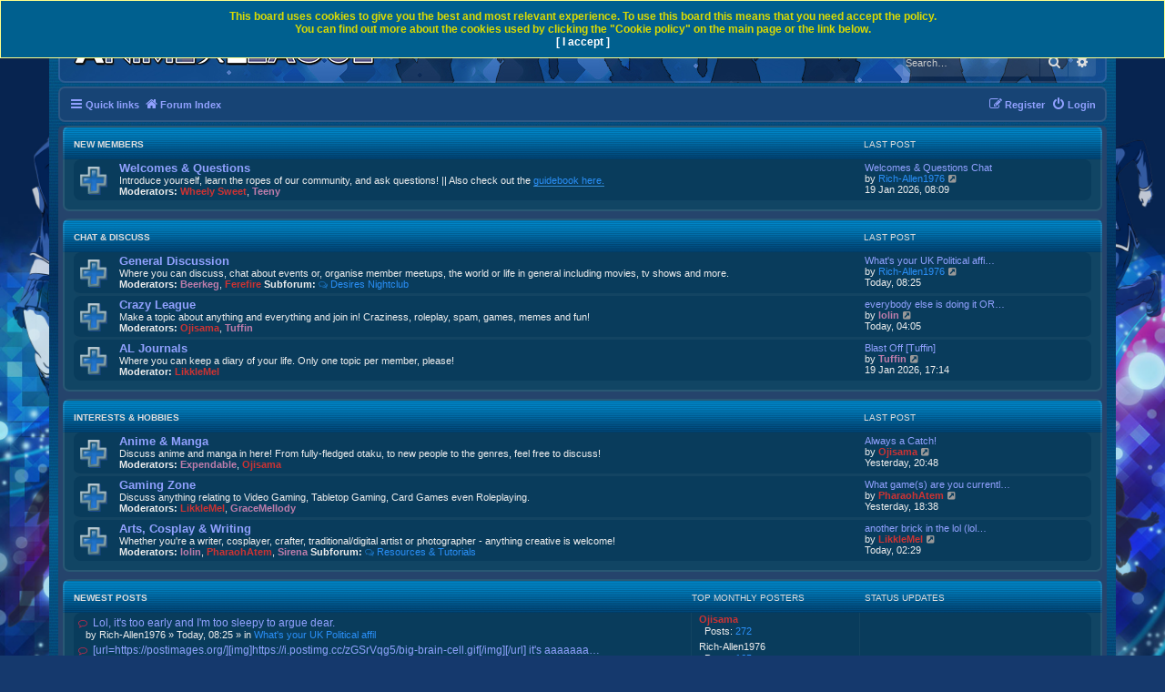

--- FILE ---
content_type: text/html; charset=UTF-8
request_url: https://www.animeleague.net/forum/index.php?sid=14e2e75899494259de9568148c764e78
body_size: 9506
content:
<!DOCTYPE html>
<html dir="ltr" lang="en-gb">
<head>
<meta charset="utf-8" />
<meta http-equiv="X-UA-Compatible" content="IE=edge">
<meta name="viewport" content="width=device-width, initial-scale=1" />
<link rel="canonical" href="https://www.animeleague.net/" />
<meta property="og:locale" content="en_GB" />
<meta property="og:type" content="website" />
<meta property="og:title" content="Animeleague Forums" />
<meta property="og:description" content="We're a friendly and slightly insane anime community that caters for anime, gaming, roleplaying, general off topicness/randomness, entertainment, conventions, cosplaying and meetups!" />
<meta property="og:url" content="https://www.animeleague.net/" />
<meta property="og:site_name" content="Animeleague Forums" />
<meta property="article:publisher" content="https://www.facebook.com/animeleague" />
<meta property="article:modified_time" content="2020-06-19T15:00:00+00:00" />
<meta property="og:image" content="https://www.animeleague.net/assets/ALFacebookBanner.jpg" />
<meta property="og:image:width" content="1200" />
<meta property="og:image:height" content="630" />
<meta name="twitter:card" content="summary_large_image" />
<meta name="twitter:creator" content="@Animeleague" />
<meta name="twitter:site" content="@Animeleague" />

<title>Animeleague - Forum Index</title>

	<link rel="alternate" type="application/atom+xml" title="Feed - Animeleague" href="/forum/app.php/feed?sid=21aec2e84676d0abac9eeb09fc55d2d3">			<link rel="alternate" type="application/atom+xml" title="Feed - New Topics" href="/forum/app.php/feed/topics?sid=21aec2e84676d0abac9eeb09fc55d2d3">				

<!--
	phpBB style name: Prosilver (Dark Edition)
	Based on style:   prosilver (this is the default phpBB3 style)
	Original author:  Tom Beddard ( http://www.subBlue.com/ )
	Modified by: PlanetStyles.net ( http://www.planetstyles.net)
-->

<link href="./assets/css/font-awesome.min.css?assets_version=349" rel="stylesheet">
<link href="./styles/blue_al/theme/stylesheet.css?assets_version=349" rel="stylesheet">
<link href="./styles/blue_al/theme/en/stylesheet.css?assets_version=349" rel="stylesheet">




<!--[if lte IE 9]>
	<link href="./styles/blue_al/theme/tweaks.css?assets_version=349" rel="stylesheet">
<![endif]-->

<script type="text/javascript">function ctSetCookie(c_name,value){document.cookie=c_name+"="+escape(value)+"; path=/";} setTimeout("ctSetCookie(\"ct_checkjs\", \"4870f7f49f178c981c9bd02876ffa301\");",1000);</script>
					<script type="text/javascript">
// <![CDATA[
	function switchProfiles() {
		var pss_cont = $('#page-body');
		var pss_btn = $('#profile-switcher');
		var pss_url = pss_btn.attr('href');
		var pss_left = pss_cont.hasClass('leftsided');

		phpbb.addAjaxCallback('pss', function(res) {
			if (res.success) {
				if(pss_left) {
					pss_cont.removeClass('leftsided');
					pss_btn.parent('li').attr('class', 'small-icon icon-pss-left');
					pss_btn.html('Postprofile on the left');
					pss_url = pss_url.substring(0, pss_url.length - 1) + '1';
				} else {
					pss_cont.addClass('leftsided');
					pss_btn.parent('li').attr('class', 'small-icon icon-pss-right');
					pss_btn.html('Postprofile on the right');
					pss_url = pss_url.substring(0, pss_url.length - 1) + '0';
				}
				pss_btn.attr('href', pss_url);
			}
		});
	}
// ]]>
</script>


<link href="./ext/alfredoramos/imgur/styles/all/theme/css/common.css?assets_version=348" rel="stylesheet" media="screen" />
<link href="./ext/alfredoramos/imgur/styles/prosilver/theme/css/imgur.css?assets_version=348" rel="stylesheet" media="screen" />
<link href="./ext/anavaro/postlove/styles/all/theme/default.css?assets_version=348" rel="stylesheet" media="screen" />
<link href="./ext/david63/privacypolicy/styles/all/theme/cookie.css?assets_version=348" rel="stylesheet" media="screen" />
<link href="./ext/davidiq/reimg/styles/all/theme/reimg.css?assets_version=348" rel="stylesheet" media="screen" />
<link href="./ext/davidiq/reimg/styles/all/theme/imglightbox.css?assets_version=348" rel="stylesheet" media="screen" />
<link href="./ext/dmzx/ultimatepoints/styles/all/theme/ultimatepoints.css?assets_version=348" rel="stylesheet" media="screen" />
<link href="./ext/kirk/show_lastpostlink_forumlist/styles/prosilver/theme/showlastpostlinkforumlist.css?assets_version=348" rel="stylesheet" media="screen" />
<link href="./ext/paul999/mention/styles/all/theme/mention.css?assets_version=348" rel="stylesheet" media="screen" />
<link href="./ext/paybas/quicklogin/styles/all/theme/quick_login.css?assets_version=348" rel="stylesheet" media="screen" />
<link href="./ext/rmcgirr83/topfive/styles/prosilver/theme/topfive.css?assets_version=348" rel="stylesheet" media="screen" />
<link href="./ext/senky/massnotification/styles/all/theme/massnotification.css?assets_version=348" rel="stylesheet" media="screen" />
<link href="./assets/css/font-awesome.min.css?assets_version=349" rel="stylesheet" media="screen" />
<link href="./ext/stevotvr/flair/styles/all/theme/flair.css?assets_version=348" rel="stylesheet" media="screen" />
<link href="./ext/tatiana5/profileSideSwitcher/styles/prosilver/theme/profile_side_switcher.css?assets_version=348" rel="stylesheet" media="screen" />
<link href="./ext/tatiana5/profileSideSwitcher/styles/prosilver/theme/en/profile_side_switcher.css?assets_version=348" rel="stylesheet" media="screen" />
<link href="./ext/vse/topicpreview/styles/all/theme/neon.css?assets_version=348" rel="stylesheet" media="screen" />
<link href="./ext/pgreca/pgsocial/styles/all/theme/pg_social.css?assets_version=348" rel="stylesheet" media="screen" />

<link href="./styles/blue_al/theme/colours/blue.css?assets_version=349" rel="stylesheet">



<link type="text/css" rel="stylesheet" id="arrowchat_css" media="all" href="/forum/arrowchat/external.php?type=css" charset="utf-8" />
<script type="text/javascript" src="/forum/arrowchat/includes/js/jquery.js"></script>
<script type="text/javascript" src="/forum/arrowchat/includes/js/jquery-ui.js"></script>

</head>
<body id="phpbb" class="nojs notouch section-index ltr ">


<div id="wrap" class="wrap">
	<a id="top" class="top-anchor" accesskey="t"></a>
	<div id="page-header">
		<div class="headerbar" role="banner">
					<div class="inner">

			<div id="site-description" class="site-description">
				<a id="logo" class="logo" href="./index.php?sid=21aec2e84676d0abac9eeb09fc55d2d3" title="Forum Index"><span class="site_logo"></span></a>
				<h1></h1>
				<p></p>
				<p class="skiplink"><a href="#start_here">Skip to content</a></p>
			</div>

									<div id="search-box" class="search-box search-header" role="search">
				<form action="./search.php?sid=21aec2e84676d0abac9eeb09fc55d2d3" method="get" id="search">
				<fieldset>
					<input name="keywords" id="keywords" type="search" maxlength="128" title="Search for keywords" class="inputbox search tiny" size="20" value="" placeholder="Search…" />
					<button class="button button-search" type="submit" title="Search">
						<i class="icon fa-search fa-fw" aria-hidden="true"></i><span class="sr-only">Search</span>
					</button>
					<a href="./search.php?sid=21aec2e84676d0abac9eeb09fc55d2d3" class="button button-search-end" title="Advanced search">
						<i class="icon fa-cog fa-fw" aria-hidden="true"></i><span class="sr-only">Advanced search</span>
					</a>
					<input type="hidden" name="sid" value="21aec2e84676d0abac9eeb09fc55d2d3" />

				</fieldset>
				</form>
			</div>
						
			</div>
					</div>
				<div class="navbar" role="navigation">
	<div class="inner">

	<ul id="nav-main" class="nav-main linklist" role="menubar">

		<li id="quick-links" class="quick-links dropdown-container responsive-menu" data-skip-responsive="true">
			<a href="#" class="dropdown-trigger">
				<i class="icon fa-bars fa-fw" aria-hidden="true"></i><span>Quick links</span>
			</a>
			<div class="dropdown">


                                <div class="pointer"><div class="pointer-inner"></div></div>
                                <ul class="dropdown-contents" role="menu">
                                        
					<li class="separator"></li> <li>&nbsp </li>
<li class="separator"></li> <li>&nbsp </li>

                                                                                        <li class="separator"></li>
                                                                                        
                                        										<li>
											<a href="/forum/forumstats.php" role="menuitem">
											<i class="icon fa-cogs fa-fw" aria-hidden="true"></i><span>Forum Stats</span>
										</a>
										</li>
											<li>
	                                                             <a href="/forum/stream.php" role="menuitem">
                                                                        <i class="icon fa-cogs fa-fw" aria-hidden="true"></i><span>AL Livestream</span>
                                                                </a>
                                                        </li>

                                                   <li>
                                                                <a href="/forum/arrowchat/public/popout/?cid=1&ah=1" role="menuitem">
                                                                        <i class="icon fa-group fa-fw" aria-hidden="true"></i><span>Chatroom</span>
                                                                </a>
                                                        </li>



                                        

                                </ul>
                        </div>


                                
                                                  <li class="breadcrumbs" itemscope itemtype="http://schema.org/BreadcrumbList">
                                                                                <span class="crumb"  itemtype="http://schema.org/ListItem" itemprop="itemListElement" itemscope><a href="./index.php?sid=21aec2e84676d0abac9eeb09fc55d2d3" itemtype="https://schema.org/Thing" itemscope itemprop="item" accesskey="h" data-navbar-reference="index"><i class="icon fa-home fa-fw"></i><span itemprop="name">Forum Index</span></a><meta itemprop="position" content="1" /></span>

                                                                </li>
                

                </li>



			<li class="rightside"  data-skip-responsive="true">
			<a href="./ucp.php?mode=login&amp;sid=21aec2e84676d0abac9eeb09fc55d2d3" title="Login" accesskey="x" role="menuitem">
				<i class="icon fa-power-off fa-fw" aria-hidden="true"></i><span>Login</span>
			</a>
		</li>
					<li class="rightside" data-skip-responsive="true">
				<a href="./ucp.php?mode=register&amp;sid=21aec2e84676d0abac9eeb09fc55d2d3" role="menuitem">
					<i class="icon fa-pencil-square-o  fa-fw" aria-hidden="true"></i><span>Register</span>
				</a>
			</li>
						</ul>









	</div>
</div>

	</div>

	
	<a id="start_here" class="anchor"></a>
	<div id="page-body" class="page-body" role="main">
		
		
				


	
				<div class="forabg">
			<div class="inner">
			<ul class="topiclist">
				<li class="header">
										<dl class="row-item">
						<dt><div class="list-inner"><a href="./viewforum.php?f=468&amp;sid=21aec2e84676d0abac9eeb09fc55d2d3">New Members</a></div></dt>
						<dd class="lastpost2"><span>Last post</span></dd>
					</dl>
									</li>
			</ul>
			<ul class="topiclist forums">
		
	
	
	
			
					<li class="row">
						<dl class="row-item forum_read">
				<dt title="No unread posts">
										<div class="list-inner2">
													<!--
								<a class="feed-icon-forum" title="Feed - Welcomes &amp; Questions" href="/forum/app.php/feed?sid=21aec2e84676d0abac9eeb09fc55d2d3?f=55">
									<i class="icon fa-rss-square fa-fw icon-orange" aria-hidden="true"></i><span class="sr-only">Feed - Welcomes &amp; Questions</span>
								</a>
							-->
																		<a href="./viewforum.php?f=55&amp;sid=21aec2e84676d0abac9eeb09fc55d2d3" class="forumtitle">Welcomes &amp; Questions</a>
						<br />Introduce yourself, learn the ropes of our community, and ask questions! || Also check out the <a href="faq.php" class="postlink">guidebook here.</a>												<span class="responsive-hide">	<br /><strong>Moderators:</strong> <a href="./memberlist.php?mode=viewprofile&amp;u=64538&amp;sid=21aec2e84676d0abac9eeb09fc55d2d3" style="color: #CC3333;" class="username-coloured">Wheely Sweet</a>, <a href="./memberlist.php?mode=viewprofile&amp;u=109177&amp;sid=21aec2e84676d0abac9eeb09fc55d2d3" style="color: #BE7DAB;" class="username-coloured">Teeny</a>
						</span>						
					</div>
				</dt>
									<dd class="lastpost2" style="border-color: rgba(255,255,255,0) !important;">
						<span>
																						<dfn>Last post</dfn>
																										<a href="./viewtopic.php?f=55&amp;p=5125509&amp;sid=21aec2e84676d0abac9eeb09fc55d2d3#p5125509" title="Welcomes &amp; Questions Chat" class="lastsubject">Welcomes &amp; Questions Chat</a> <br />
																	by <a href="./memberlist.php?mode=viewprofile&amp;u=131803&amp;sid=21aec2e84676d0abac9eeb09fc55d2d3" class="username">Rich-Allen1976</a>																	<a href="./viewtopic.php?f=55&amp;p=5125509&amp;sid=21aec2e84676d0abac9eeb09fc55d2d3#p5125509" title="View the latest post">
										<i class="icon fa-external-link-square fa-fw icon-lightgray icon-md" aria-hidden="true"></i><span class="sr-only">View the latest post</span>
									</a>
																<span class="responsive-hide"><br></span> 19 Jan 2026, 08:09
													</span>
					</dd>
							</dl>
					</li>
			
	
				</ul>

			</div>
		</div>
	
				<div class="forabg">
			<div class="inner">
			<ul class="topiclist">
				<li class="header">
										<dl class="row-item">
						<dt><div class="list-inner"><a href="./viewforum.php?f=50&amp;sid=21aec2e84676d0abac9eeb09fc55d2d3">Chat &amp; Discuss</a></div></dt>
						<dd class="lastpost2"><span>Last post</span></dd>
					</dl>
									</li>
			</ul>
			<ul class="topiclist forums">
		
	
	
	
			
					<li class="row">
						<dl class="row-item forum_read_subforum">
				<dt title="No unread posts">
										<div class="list-inner2">
													<!--
								<a class="feed-icon-forum" title="Feed - General Discussion" href="/forum/app.php/feed?sid=21aec2e84676d0abac9eeb09fc55d2d3?f=60">
									<i class="icon fa-rss-square fa-fw icon-orange" aria-hidden="true"></i><span class="sr-only">Feed - General Discussion</span>
								</a>
							-->
																		<a href="./viewforum.php?f=60&amp;sid=21aec2e84676d0abac9eeb09fc55d2d3" class="forumtitle">General Discussion</a>
						<br />Where you can discuss, chat about events or, organise member meetups, the world or life in general including movies, tv shows and more.												<span class="responsive-hide">	<br /><strong>Moderators:</strong> <a href="./memberlist.php?mode=viewprofile&amp;u=100737&amp;sid=21aec2e84676d0abac9eeb09fc55d2d3" style="color: #BE7DAB;" class="username-coloured">Beerkeg</a>, <a href="./memberlist.php?mode=viewprofile&amp;u=122355&amp;sid=21aec2e84676d0abac9eeb09fc55d2d3" style="color: #CC3333;" class="username-coloured">Ferefire</a>
						</span>																				 <strong>Subforum:</strong>
															<a href="./viewforum.php?f=258&amp;sid=21aec2e84676d0abac9eeb09fc55d2d3" class="subforum read" title="No unread posts">
									<i class="icon fa-comments-o fa-fw  icon-blue icon-md" aria-hidden="true"></i>Desires Nightclub</a>																				
					</div>
				</dt>
									<dd class="lastpost2" style="border-color: rgba(255,255,255,0) !important;">
						<span>
																						<dfn>Last post</dfn>
																										<a href="./viewtopic.php?f=60&amp;p=5125599&amp;sid=21aec2e84676d0abac9eeb09fc55d2d3#p5125599" title="What's your UK Political affilliation?" class="lastsubject">What's your UK Political affi…</a> <br />
																	by <a href="./memberlist.php?mode=viewprofile&amp;u=131803&amp;sid=21aec2e84676d0abac9eeb09fc55d2d3" class="username">Rich-Allen1976</a>																	<a href="./viewtopic.php?f=60&amp;p=5125599&amp;sid=21aec2e84676d0abac9eeb09fc55d2d3#p5125599" title="View the latest post">
										<i class="icon fa-external-link-square fa-fw icon-lightgray icon-md" aria-hidden="true"></i><span class="sr-only">View the latest post</span>
									</a>
																<span class="responsive-hide"><br></span> Today, 08:25
													</span>
					</dd>
							</dl>
					</li>
			
	
	
			
					<li class="row">
						<dl class="row-item forum_read">
				<dt title="No unread posts">
										<div class="list-inner2">
													<!--
								<a class="feed-icon-forum" title="Feed - Crazy League" href="/forum/app.php/feed?sid=21aec2e84676d0abac9eeb09fc55d2d3?f=61">
									<i class="icon fa-rss-square fa-fw icon-orange" aria-hidden="true"></i><span class="sr-only">Feed - Crazy League</span>
								</a>
							-->
																		<a href="./viewforum.php?f=61&amp;sid=21aec2e84676d0abac9eeb09fc55d2d3" class="forumtitle">Crazy League</a>
						<br />Make a topic about anything and everything and join in! Craziness, roleplay, spam, games, memes and fun!												<span class="responsive-hide">	<br /><strong>Moderators:</strong> <a href="./memberlist.php?mode=viewprofile&amp;u=126827&amp;sid=21aec2e84676d0abac9eeb09fc55d2d3" style="color: #CC3333;" class="username-coloured">Ojisama</a>, <a href="./memberlist.php?mode=viewprofile&amp;u=1761&amp;sid=21aec2e84676d0abac9eeb09fc55d2d3" style="color: #BE7DAB;" class="username-coloured">Tuffin</a>
						</span>						
					</div>
				</dt>
									<dd class="lastpost2" style="border-color: rgba(255,255,255,0) !important;">
						<span>
																						<dfn>Last post</dfn>
																										<a href="./viewtopic.php?f=61&amp;p=5125598&amp;sid=21aec2e84676d0abac9eeb09fc55d2d3#p5125598" title="everybody else is doing it OR lolin talks to herself" class="lastsubject">everybody else is doing it OR…</a> <br />
																	by <a href="./memberlist.php?mode=viewprofile&amp;u=881&amp;sid=21aec2e84676d0abac9eeb09fc55d2d3" style="color: #BE7DAB;" class="username-coloured">lolin</a>																	<a href="./viewtopic.php?f=61&amp;p=5125598&amp;sid=21aec2e84676d0abac9eeb09fc55d2d3#p5125598" title="View the latest post">
										<i class="icon fa-external-link-square fa-fw icon-lightgray icon-md" aria-hidden="true"></i><span class="sr-only">View the latest post</span>
									</a>
																<span class="responsive-hide"><br></span> Today, 04:05
													</span>
					</dd>
							</dl>
					</li>
			
	
	
			
					<li class="row">
						<dl class="row-item forum_read">
				<dt title="No unread posts">
										<div class="list-inner2">
													<!--
								<a class="feed-icon-forum" title="Feed - AL Journals" href="/forum/app.php/feed?sid=21aec2e84676d0abac9eeb09fc55d2d3?f=56">
									<i class="icon fa-rss-square fa-fw icon-orange" aria-hidden="true"></i><span class="sr-only">Feed - AL Journals</span>
								</a>
							-->
																		<a href="./viewforum.php?f=56&amp;sid=21aec2e84676d0abac9eeb09fc55d2d3" class="forumtitle">AL Journals</a>
						<br />Where you can keep a diary of your life. Only one topic per member, please!												<span class="responsive-hide">	<br /><strong>Moderator:</strong> <a href="./memberlist.php?mode=viewprofile&amp;u=59156&amp;sid=21aec2e84676d0abac9eeb09fc55d2d3" style="color: #CC3333;" class="username-coloured">LikkleMel</a>
						</span>						
					</div>
				</dt>
									<dd class="lastpost2" style="border-color: rgba(255,255,255,0) !important;">
						<span>
																						<dfn>Last post</dfn>
																										<a href="./viewtopic.php?f=56&amp;p=5125525&amp;sid=21aec2e84676d0abac9eeb09fc55d2d3#p5125525" title="Blast Off [Tuffin]" class="lastsubject">Blast Off [Tuffin]</a> <br />
																	by <a href="./memberlist.php?mode=viewprofile&amp;u=1761&amp;sid=21aec2e84676d0abac9eeb09fc55d2d3" style="color: #BE7DAB;" class="username-coloured">Tuffin</a>																	<a href="./viewtopic.php?f=56&amp;p=5125525&amp;sid=21aec2e84676d0abac9eeb09fc55d2d3#p5125525" title="View the latest post">
										<i class="icon fa-external-link-square fa-fw icon-lightgray icon-md" aria-hidden="true"></i><span class="sr-only">View the latest post</span>
									</a>
																<span class="responsive-hide"><br></span> 19 Jan 2026, 17:14
													</span>
					</dd>
							</dl>
					</li>
			
	
				</ul>

			</div>
		</div>
	
				<div class="forabg">
			<div class="inner">
			<ul class="topiclist">
				<li class="header">
										<dl class="row-item">
						<dt><div class="list-inner"><a href="./viewforum.php?f=47&amp;sid=21aec2e84676d0abac9eeb09fc55d2d3">Interests &amp; Hobbies</a></div></dt>
						<dd class="lastpost2"><span>Last post</span></dd>
					</dl>
									</li>
			</ul>
			<ul class="topiclist forums">
		
	
	
	
			
					<li class="row">
						<dl class="row-item forum_read">
				<dt title="No unread posts">
										<div class="list-inner2">
													<!--
								<a class="feed-icon-forum" title="Feed - Anime &amp; Manga" href="/forum/app.php/feed?sid=21aec2e84676d0abac9eeb09fc55d2d3?f=57">
									<i class="icon fa-rss-square fa-fw icon-orange" aria-hidden="true"></i><span class="sr-only">Feed - Anime &amp; Manga</span>
								</a>
							-->
																		<a href="./viewforum.php?f=57&amp;sid=21aec2e84676d0abac9eeb09fc55d2d3" class="forumtitle">Anime &amp; Manga</a>
						<br />Discuss anime and manga in here! From fully-fledged otaku, to new people to the genres, feel free to discuss!												<span class="responsive-hide">	<br /><strong>Moderators:</strong> <a href="./memberlist.php?mode=viewprofile&amp;u=17199&amp;sid=21aec2e84676d0abac9eeb09fc55d2d3" style="color: #BE7DAB;" class="username-coloured">Expendable</a>, <a href="./memberlist.php?mode=viewprofile&amp;u=126827&amp;sid=21aec2e84676d0abac9eeb09fc55d2d3" style="color: #CC3333;" class="username-coloured">Ojisama</a>
						</span>						
					</div>
				</dt>
									<dd class="lastpost2" style="border-color: rgba(255,255,255,0) !important;">
						<span>
																						<dfn>Last post</dfn>
																										<a href="./viewtopic.php?f=57&amp;p=5125587&amp;sid=21aec2e84676d0abac9eeb09fc55d2d3#p5125587" title="Always a Catch!" class="lastsubject">Always a Catch!</a> <br />
																	by <a href="./memberlist.php?mode=viewprofile&amp;u=126827&amp;sid=21aec2e84676d0abac9eeb09fc55d2d3" style="color: #CC3333;" class="username-coloured">Ojisama</a>																	<a href="./viewtopic.php?f=57&amp;p=5125587&amp;sid=21aec2e84676d0abac9eeb09fc55d2d3#p5125587" title="View the latest post">
										<i class="icon fa-external-link-square fa-fw icon-lightgray icon-md" aria-hidden="true"></i><span class="sr-only">View the latest post</span>
									</a>
																<span class="responsive-hide"><br></span> Yesterday, 20:48
													</span>
					</dd>
							</dl>
					</li>
			
	
	
			
					<li class="row">
						<dl class="row-item forum_read">
				<dt title="No unread posts">
										<div class="list-inner2">
													<!--
								<a class="feed-icon-forum" title="Feed - Gaming Zone" href="/forum/app.php/feed?sid=21aec2e84676d0abac9eeb09fc55d2d3?f=59">
									<i class="icon fa-rss-square fa-fw icon-orange" aria-hidden="true"></i><span class="sr-only">Feed - Gaming Zone</span>
								</a>
							-->
																		<a href="./viewforum.php?f=59&amp;sid=21aec2e84676d0abac9eeb09fc55d2d3" class="forumtitle">Gaming Zone</a>
						<br />Discuss anything relating to Video Gaming, Tabletop Gaming, Card Games even Roleplaying.												<span class="responsive-hide">	<br /><strong>Moderators:</strong> <a href="./memberlist.php?mode=viewprofile&amp;u=59156&amp;sid=21aec2e84676d0abac9eeb09fc55d2d3" style="color: #CC3333;" class="username-coloured">LikkleMel</a>, <a href="./memberlist.php?mode=viewprofile&amp;u=106533&amp;sid=21aec2e84676d0abac9eeb09fc55d2d3" style="color: #BE7DAB;" class="username-coloured">GraceMellody</a>
						</span>						
					</div>
				</dt>
									<dd class="lastpost2" style="border-color: rgba(255,255,255,0) !important;">
						<span>
																						<dfn>Last post</dfn>
																										<a href="./viewtopic.php?f=59&amp;p=5125572&amp;sid=21aec2e84676d0abac9eeb09fc55d2d3#p5125572" title="What game(s) are you currently playing? How far have you gotten?" class="lastsubject">What game(s) are you currentl…</a> <br />
																	by <a href="./memberlist.php?mode=viewprofile&amp;u=717&amp;sid=21aec2e84676d0abac9eeb09fc55d2d3" style="color: #CC3333;" class="username-coloured">PharaohAtem</a>																	<a href="./viewtopic.php?f=59&amp;p=5125572&amp;sid=21aec2e84676d0abac9eeb09fc55d2d3#p5125572" title="View the latest post">
										<i class="icon fa-external-link-square fa-fw icon-lightgray icon-md" aria-hidden="true"></i><span class="sr-only">View the latest post</span>
									</a>
																<span class="responsive-hide"><br></span> Yesterday, 18:38
													</span>
					</dd>
							</dl>
					</li>
			
	
	
			
					<li class="row">
						<dl class="row-item forum_read_subforum">
				<dt title="No unread posts">
										<div class="list-inner2">
													<!--
								<a class="feed-icon-forum" title="Feed - Arts, Cosplay &amp; Writing" href="/forum/app.php/feed?sid=21aec2e84676d0abac9eeb09fc55d2d3?f=65">
									<i class="icon fa-rss-square fa-fw icon-orange" aria-hidden="true"></i><span class="sr-only">Feed - Arts, Cosplay &amp; Writing</span>
								</a>
							-->
																		<a href="./viewforum.php?f=65&amp;sid=21aec2e84676d0abac9eeb09fc55d2d3" class="forumtitle">Arts, Cosplay &amp; Writing</a>
						<br />Whether you're a writer, cosplayer, crafter, traditional/digital artist or photographer - anything creative is welcome!												<span class="responsive-hide">	<br /><strong>Moderators:</strong> <a href="./memberlist.php?mode=viewprofile&amp;u=881&amp;sid=21aec2e84676d0abac9eeb09fc55d2d3" style="color: #BE7DAB;" class="username-coloured">lolin</a>, <a href="./memberlist.php?mode=viewprofile&amp;u=717&amp;sid=21aec2e84676d0abac9eeb09fc55d2d3" style="color: #CC3333;" class="username-coloured">PharaohAtem</a>, <a href="./memberlist.php?mode=viewprofile&amp;u=56975&amp;sid=21aec2e84676d0abac9eeb09fc55d2d3" style="color: #BE7DAB;" class="username-coloured">Sirena</a>
						</span>																				 <strong>Subforum:</strong>
															<a href="./viewforum.php?f=333&amp;sid=21aec2e84676d0abac9eeb09fc55d2d3" class="subforum read" title="No unread posts">
									<i class="icon fa-comments-o fa-fw  icon-blue icon-md" aria-hidden="true"></i>Resources &amp; Tutorials</a>																				
					</div>
				</dt>
									<dd class="lastpost2" style="border-color: rgba(255,255,255,0) !important;">
						<span>
																						<dfn>Last post</dfn>
																										<a href="./viewtopic.php?f=65&amp;p=5125593&amp;sid=21aec2e84676d0abac9eeb09fc55d2d3#p5125593" title="another brick in the lol (lolin's art thread)" class="lastsubject">another brick in the lol (lol…</a> <br />
																	by <a href="./memberlist.php?mode=viewprofile&amp;u=59156&amp;sid=21aec2e84676d0abac9eeb09fc55d2d3" style="color: #CC3333;" class="username-coloured">LikkleMel</a>																	<a href="./viewtopic.php?f=65&amp;p=5125593&amp;sid=21aec2e84676d0abac9eeb09fc55d2d3#p5125593" title="View the latest post">
										<i class="icon fa-external-link-square fa-fw icon-lightgray icon-md" aria-hidden="true"></i><span class="sr-only">View the latest post</span>
									</a>
																<span class="responsive-hide"><br></span> Today, 02:29
													</span>
					</dd>
							</dl>
					</li>
			
				</ul>

			</div>
		</div>
		

	<a class="category" style="display: none; height: 0"></a>
<div class="forabg responsive-hide" id="top_five">
	<div class="inner">
	<ul class="topiclist">
		<li class="header">
			<dl class="row-item">
				<dt><div class="list-inner">Newest Posts</div></dt>
				<dd class="topics tf-active-header">TOP MONTHLY POSTERS</dd>
				<dd class="lastpost"><span>Status Updates</span></dd>
			</dl>
					</li>
	</ul>
	<ul class="topiclist forums">
		<li class="row">
			<dl>
				<dt>
					<div class="list-inner">
						<ul>
															<li>
																			<a href="./viewtopic.php?p=5125599&amp;sid=21aec2e84676d0abac9eeb09fc55d2d3#p5125599" class="topictitle subforum unread" style="font-size: 1.1em;">
											<i class="icon fa-comment-o fa-fw  icon-red icon-md" aria-hidden="true" style="font-weight: normal;"></i>											Lol, it's too early and I'm too sleepy to argue dear.</a><span class="meta">by&nbsp;<span class="username">Rich-Allen1976</span> &raquo; Today, 08:25 &raquo; in&nbsp;<a href="./viewtopic.php?p=5125599&amp;sid=21aec2e84676d0abac9eeb09fc55d2d3">What's your UK Political affil</a></span>
																											</li>
															<li>
																			<a href="./viewtopic.php?p=5125598&amp;sid=21aec2e84676d0abac9eeb09fc55d2d3#p5125598" class="topictitle subforum unread" style="font-size: 1.1em;">
											<i class="icon fa-comment-o fa-fw  icon-red icon-md" aria-hidden="true" style="font-weight: normal;"></i>											[url=https://postimages.org/][img]https://i.postimg.cc/zGSrVqg5/big-brain-cell.gif[/img][/url]


it's aaaaaaa…</a><span class="meta">by&nbsp;<span style="color: #BE7DAB;" class="username-coloured">lolin</span> &raquo; Today, 04:05 &raquo; in&nbsp;<a href="./viewtopic.php?p=5125598&amp;sid=21aec2e84676d0abac9eeb09fc55d2d3">everybody else is doing it OR </a></span>
																											</li>
															<li>
																			<a href="./viewtopic.php?p=5125597&amp;sid=21aec2e84676d0abac9eeb09fc55d2d3#p5125597" class="topictitle subforum unread" style="font-size: 1.1em;">
											<i class="icon fa-comment-o fa-fw  icon-red icon-md" aria-hidden="true" style="font-weight: normal;"></i>											everything hurts and i'm dying</a><span class="meta">by&nbsp;<span style="color: #BE7DAB;" class="username-coloured">lolin</span> &raquo; Today, 03:03 &raquo; in&nbsp;<a href="./viewtopic.php?p=5125597&amp;sid=21aec2e84676d0abac9eeb09fc55d2d3">How are you right this second?</a></span>
																											</li>
															<li>
																			<a href="./viewtopic.php?p=5125596&amp;sid=21aec2e84676d0abac9eeb09fc55d2d3#p5125596" class="topictitle subforum unread" style="font-size: 1.1em;">
											<i class="icon fa-comment-o fa-fw  icon-red icon-md" aria-hidden="true" style="font-weight: normal;"></i>											(i am a dumb american messing with you, i very much know guy fawkes)</a><span class="meta">by&nbsp;<span style="color: #BE7DAB;" class="username-coloured">lolin</span> &raquo; Today, 03:02 &raquo; in&nbsp;<a href="./viewtopic.php?p=5125596&amp;sid=21aec2e84676d0abac9eeb09fc55d2d3">What's your UK Political affil</a></span>
																											</li>
															<li>
																			<a href="./viewtopic.php?p=5125595&amp;sid=21aec2e84676d0abac9eeb09fc55d2d3#p5125595" class="topictitle subforum unread" style="font-size: 1.1em;">
											<i class="icon fa-comment-o fa-fw  icon-red icon-md" aria-hidden="true" style="font-weight: normal;"></i>											i like that guy from v for vendetta who tried to blow up parliament

what' shis hname

bill waterson?</a><span class="meta">by&nbsp;<span style="color: #BE7DAB;" class="username-coloured">lolin</span> &raquo; Today, 02:57 &raquo; in&nbsp;<a href="./viewtopic.php?p=5125595&amp;sid=21aec2e84676d0abac9eeb09fc55d2d3">What's your UK Political affil</a></span>
																											</li>
															<li>
																			<a href="./viewtopic.php?p=5125594&amp;sid=21aec2e84676d0abac9eeb09fc55d2d3#p5125594" class="topictitle subforum unread" style="font-size: 1.1em;">
											<i class="icon fa-comment-o fa-fw  icon-red icon-md" aria-hidden="true" style="font-weight: normal;"></i>											you can mark &quot;Send these to spam&quot; on gmail somewhere, idk where

i just know you can mark them as spam and gm…</a><span class="meta">by&nbsp;<span style="color: #BE7DAB;" class="username-coloured">lolin</span> &raquo; Today, 02:52 &raquo; in&nbsp;<a href="./viewtopic.php?p=5125594&amp;sid=21aec2e84676d0abac9eeb09fc55d2d3">Annoying amount of spam emails</a></span>
																											</li>
															<li>
																			<a href="./viewtopic.php?p=5125593&amp;sid=21aec2e84676d0abac9eeb09fc55d2d3#p5125593" class="topictitle subforum unread" style="font-size: 1.1em;">
											<i class="icon fa-comment-o fa-fw  icon-red icon-md" aria-hidden="true" style="font-weight: normal;"></i>											awww I miss steven universe!</a><span class="meta">by&nbsp;<span style="color: #CC3333;" class="username-coloured">LikkleMel</span> &raquo; Today, 02:29 &raquo; in&nbsp;<a href="./viewtopic.php?p=5125593&amp;sid=21aec2e84676d0abac9eeb09fc55d2d3">another brick in the lol (loli</a></span>
																											</li>
															<li>
																			<a href="./viewtopic.php?p=5125592&amp;sid=21aec2e84676d0abac9eeb09fc55d2d3#p5125592" class="topictitle subforum unread" style="font-size: 1.1em;">
											<i class="icon fa-comment-o fa-fw  icon-red icon-md" aria-hidden="true" style="font-weight: normal;"></i>											kjhgfdsds</a><span class="meta">by&nbsp;<span style="color: #CC3333;" class="username-coloured">LikkleMel</span> &raquo; Today, 02:28 &raquo; in&nbsp;<a href="./viewtopic.php?p=5125592&amp;sid=21aec2e84676d0abac9eeb09fc55d2d3">a;sdljfal;jsdflj</a></span>
																											</li>
													</ul>
					</div>
				</dt>
				<dd class="topics tf-most-active">
					<ul>
													<li>
								<span class="meta"><span style="color: #CC3333;" class="username-coloured">Ojisama</span><span><br />&nbsp;&nbsp;Posts: <a href="./search.php?author_id=126827&amp;sr=posts&amp;sid=21aec2e84676d0abac9eeb09fc55d2d3">272</a></span></span>
							</li>
													<li>
								<span class="meta"><span class="username">Rich-Allen1976</span><span><br />&nbsp;&nbsp;Posts: <a href="./search.php?author_id=131803&amp;sr=posts&amp;sid=21aec2e84676d0abac9eeb09fc55d2d3">165</a></span></span>
							</li>
													<li>
								<span class="meta"><span style="color: #BE7DAB;" class="username-coloured">lolin</span><span><br />&nbsp;&nbsp;Posts: <a href="./search.php?author_id=881&amp;sr=posts&amp;sid=21aec2e84676d0abac9eeb09fc55d2d3">137</a></span></span>
							</li>
													<li>
								<span class="meta"><span style="color: #BE7DAB;" class="username-coloured">Tuffin</span><span><br />&nbsp;&nbsp;Posts: <a href="./search.php?author_id=1761&amp;sr=posts&amp;sid=21aec2e84676d0abac9eeb09fc55d2d3">80</a></span></span>
							</li>
													<li>
								<span class="meta"><span class="username">belsammael</span><span><br />&nbsp;&nbsp;Posts: <a href="./search.php?author_id=11347&amp;sr=posts&amp;sid=21aec2e84676d0abac9eeb09fc55d2d3">63</a></span></span>
							</li>
													<li>
								<span class="meta"><span style="color: #CC3333;" class="username-coloured">PharaohAtem</span><span><br />&nbsp;&nbsp;Posts: <a href="./search.php?author_id=717&amp;sr=posts&amp;sid=21aec2e84676d0abac9eeb09fc55d2d3">33</a></span></span>
							</li>
													<li>
								<span class="meta"><span class="username">Itachi</span><span><br />&nbsp;&nbsp;Posts: <a href="./search.php?author_id=104814&amp;sr=posts&amp;sid=21aec2e84676d0abac9eeb09fc55d2d3">29</a></span></span>
							</li>
													<li>
								<span class="meta"><span style="color: #CC3333;" class="username-coloured">Ferefire</span><span><br />&nbsp;&nbsp;Posts: <a href="./search.php?author_id=122355&amp;sr=posts&amp;sid=21aec2e84676d0abac9eeb09fc55d2d3">18</a></span></span>
							</li>
											</ul>
				</dd>
				<dd class="lastpost tf-newest"><span>
					<ul>
											</ul>
				</span></dd>
			</dl>
		</li>
	</ul>
	</div>
</div>

	<form method="post" action="./ucp.php?mode=login&amp;sid=21aec2e84676d0abac9eeb09fc55d2d3" class="headerspace">
	<h3><a href="./ucp.php?mode=login&amp;sid=21aec2e84676d0abac9eeb09fc55d2d3">Login</a>&nbsp; &bull; &nbsp;<a href="./ucp.php?mode=register&amp;sid=21aec2e84676d0abac9eeb09fc55d2d3">Register</a></h3>
		<fieldset class="quick-login">
			<label for="username"><span>Username:</span> <input type="text" tabindex="1" name="username" id="username" size="10" class="inputbox" title="Username" /></label>
			<label for="password"><span>Password:</span> <input type="password" tabindex="2" name="password" id="password" size="10" class="inputbox" title="Password" autocomplete="off" /></label>
							<a href="./ucp.php?mode=sendpassword&amp;sid=21aec2e84676d0abac9eeb09fc55d2d3">I forgot my password</a>
										<span class="responsive-hide">|</span> <label for="autologin">Remember me <input type="checkbox" tabindex="4" name="autologin" id="autologin" /></label>
						<input type="submit" tabindex="5" name="login" value="Login" class="button2" />
			<input type="hidden" name="redirect" value="./index.php?sid=21aec2e84676d0abac9eeb09fc55d2d3" />
<input type="hidden" name="creation_time" value="1768999039" />
<input type="hidden" name="form_token" value="3c9837e29cd4fc480f97d52fa8e7c4a178c5f20d" />

		</fieldset>
	</form>


	<div class="stat-block online-list">
		<h3>Who is online</h3>		<p>
						In total there are <strong>4062</strong> users online :: 4 registered, 1 hidden and 4057 guests 
								</p>
	</div>




	<div class="cookieAcceptBox"></div>

			</div>


<div id="page-footer" class="page-footer" role="contentinfo">
	<div class="navbar" role="navigation">
	<div class="inner">

	<ul id="nav-footer" class="nav-footer linklist" role="menubar">
		<li class="breadcrumbs">
											</li>
		
				


					<li class="rightside">
				<a href="./ucp.php?mode=delete_cookies&amp;sid=21aec2e84676d0abac9eeb09fc55d2d3" data-ajax="true" data-refresh="true" role="menuitem">
					<i class="icon fa-trash fa-fw" aria-hidden="true"></i><span>Delete cookies</span>
				</a>
			</li>
							<li class="rightside" data-last-responsive="true">
		<a href="/forum/app.php/privacypolicy/policy?sid=21aec2e84676d0abac9eeb09fc55d2d3" role="menuitem">
			<i class="icon fa-cubes fa-fw" aria-hidden="true"></i><span>&nbsp;Policies</span>
		</a>
	</li>
		                        <li class="rightside" data-last-responsive="true">
                                <a href="https://www.animeleague.com/contact-us/" role="menuitem">
                                        <i class="icon fa-envelope fa-fw" aria-hidden="true"></i><span>Contact Us</span>
                                </a>
                        </li>
<td class="gensmall">
        <form action="" method="post">
                <label for="quick_style" style="line-height: 2.2em;">
                        QUICK_STYLE: <select name="quick_style" id="quick_style" onchange="this.form.submit();"></select>
                </label>
                <noscript>
                        <label>
                                <input type="submit" value="Change" class="button2" />
                        </label>
                </noscript>
        </form>
</td>


	</ul>




	</div>
</div>

	<div class="copyright">
													</div>

	<div id="darkenwrapper" class="darkenwrapper" data-ajax-error-title="AJAX error" data-ajax-error-text="Something went wrong when processing your request." data-ajax-error-text-abort="User aborted request." data-ajax-error-text-timeout="Your request timed out; please try again." data-ajax-error-text-parsererror="Something went wrong with the request and the server returned an invalid reply.">
		<div id="darken" class="darken">&nbsp;</div>
	</div>

	<div id="phpbb_alert" class="phpbb_alert" data-l-err="Error" data-l-timeout-processing-req="Request timed out.">
		<a href="#" class="alert_close">
			<i class="icon fa-times-circle fa-fw" aria-hidden="true"></i>
		</a>
		<h3 class="alert_title">&nbsp;</h3><p class="alert_text"></p>
	</div>
	<div id="phpbb_confirm" class="phpbb_alert">
		<a href="#" class="alert_close">
			<i class="icon fa-times-circle fa-fw" aria-hidden="true"></i>
		</a>
		<div class="alert_text"></div>
	</div>
</div>

</div>

<div>
	<a id="bottom" class="anchor" accesskey="z"></a>
	<img src="./cron.php?cron_type=cron.task.stevotvr.flair&amp;sid=21aec2e84676d0abac9eeb09fc55d2d3" width="1" height="1" alt="cron" /></div>

<script src="./assets/javascript/jquery.min.js?assets_version=349"></script>
<script src="./assets/javascript/core.js?assets_version=349"></script>


<script type="text/javascript">
var $imgur = {
	lang: {
		error: 'Error',
		imageTooBig: 'The\u0020image\u0020\u003Csamp\u003E\u007Bfile\u007D\u003C\/samp\u003E\u0020is\u0020\u003Ccode\u003E\u007Bsize\u007D\u003C\/code\u003E\u0020MiB\u0020and\u0020it\u0020should\u0020be\u0020less\u0020that\u0020\u003Ccode\u003E\u007Bmax_size\u007D\u003C\/code\u003E\u0020MiB.',
		noImages: 'There\u0020are\u0020no\u0020images\u0020to\u0020upload.',
		uploadProgress: '\u007Bpercentage\u007D\u0025\u0020\u0028\u007Bloaded\u007D\u0020\/\u0020\u007Btotal\u007D\u0020MiB\u0029'
	}
};
</script>
	<!-- Don't want to stop Bots (with permissions) from indexing the board -->
	
	<script>
		var acceptText			= '\u005B\u0020I\u0020accept\u0020\u005D';
		var cookieBoxBdColour	= '\u0023FFFF8A';
		var cookieBoxBdWidth	= '1';
		var cookieBoxBgColour	= '\u002300608F';
		var cookieBoxHrefColour	= '\u0023FFFFFF';
		var cookieBoxTxtColour	= '\u0023DBDB00';
		var cookieExpires		= '0';
		var cookieLink			= 'Cookie\u0020Policy';
		var cookieText			= 'This\u0020board\u0020uses\u0020cookies\u0020to\u0020give\u0020you\u0020the\u0020best\u0020and\u0020most\u0020relevant\u0020experience.\u0020To\u0020use\u0020this\u0020board\u0020this\u0020means\u0020that\u0020you\u0020need\u0020accept\u0020the\u0020policy.\u003Cbr\u0020\/\u003EYou\u0020can\u0020find\u0020out\u0020more\u0020about\u0020the\u0020cookies\u0020used\u0020by\u0020clicking\u0020the\u0020\u0022Cookie\u0020policy\u0022\u0020on\u0020the\u0020main\u0020page\u0020or\u0020the\u0020link\u0020below.\u003Cbr\u0020\/\u003E';
		var cookiePage			= '\/forum\/app.php\/privacypolicy\/policy\u003Fsid\u003D21aec2e84676d0abac9eeb09fc55d2d3';
		var phpbbCookieName		= 'phpbb3_rdmxt';
	</script>


	<script type="text/javascript">
// <![CDATA[
	var reimgAltLabels = {
		Loading: 		"Loading...",
		ZoomIn: 		"Zoom\u0020in\u0020\u0028real\u0020dimensions\u003A\u0020\u00251\u0024d\u0020x\u0020\u00252\u0024d\u0029",
		ZoomOut: 		"Zoom\u0020out",
		FullExpand: 	"Expand\u0020to\u0020actual\u0020size\u0020\u0028f\u0029",
		Previous:		"Previous",
		PreviousTitle:	"Previous\u0020\u0028arrow\u0020left\u0029",
		Next:			"Next",
		NextTitle:		"Next\u0020\u0028arrow\u0020right\u0029",
		Close:			"Close",
		CloseTitle:		"Close\u0020\u0028esc\u0029",
		Play:			"Play",
		PlayTitle:		"Play\u0020slideshow\u0020\u0028spacebar\u0029",
		Pause:			"Pause",
		PauseTitle:		"Pause\u0020slideshow\u0020\u0028spacebar\u0029",
		ImageNumber:	"Image\u0020\u00251\u0024d\u0020of\u0020\u00252\u0024d",
		UserLink:		"User\u002Dassigned\u0020image\u0020link"
	};

	var reimgSettings = {
		phpExt:			"php",
		zoomTarget: 	"_imglightbox",
		zoomMethod:		"_imglightbox",
		rtl: 			false,
		swapPortrait: 	true,
		handleAttached:	false,
		resizeSigImg:	true,
		reimgForAll:	false	};

	$(function() {
		var reimg = new ReIMG(reimgAltLabels, reimgSettings);
		reimg.ApplyResize();
	});
// ]]>
</script>

	<div id="quick-login-bg" class="quick-login-bg"></div>
<form method="post" action="./ucp.php?mode=login&amp;sid=21aec2e84676d0abac9eeb09fc55d2d3">
<div class="panel" id="quick-login-panel">
	<div class="inner">
		<div class="content">
			<a href="#" class="close"></a>
			<h3><a href="./ucp.php?mode=login&amp;sid=21aec2e84676d0abac9eeb09fc55d2d3">Login</a>&nbsp; &bull; &nbsp;<a href="./ucp.php?mode=register&amp;sid=21aec2e84676d0abac9eeb09fc55d2d3">Register</a></h3>

			<fieldset>
				<dl class="ql-username">
					<dt><label for="ql-username">Username:</label></dt>
					<dd class="input-container"><input type="text" tabindex="1" name="username" id="ql-username" size="25" value="" class="inputbox autowidth" /></dd>
				</dl>
				<dl class="ql-password">
					<dt><label for="ql-password">Password:</label></dt>
					<dd class="input-container"><input type="password" tabindex="2" id="ql-password" name="password" size="25" class="inputbox autowidth" /></dd>
					<dd class="input-link"><a href="./ucp.php?mode=sendpassword&amp;sid=21aec2e84676d0abac9eeb09fc55d2d3">I forgot my password</a></dd>				</dl>
							</fieldset>

			<fieldset class="ql-options">
				<label for="ql-autologin"><input type="checkbox" name="autologin" id="ql-autologin" tabindex="4" /><span>Remember me</span></label><br />				<label for="ql-viewonline"><input type="checkbox" name="viewonline" id="ql-viewonline" tabindex="5" /><span>Hide my online status this session</span></label>
			</fieldset>

			<fieldset class="submit-buttons">
				<input type="submit" name="login" tabindex="6" value="Login" class="button1" />
				<input type="hidden" name="redirect" value="./index.php?sid=21aec2e84676d0abac9eeb09fc55d2d3" />
<input type="hidden" name="creation_time" value="1768999039" />
<input type="hidden" name="form_token" value="3c9837e29cd4fc480f97d52fa8e7c4a178c5f20d" />

			</fieldset>

					</div>
	</div>
</div>
</form>

<script>
(function($) {
	$(document).ready(function() {
		var $button = $("li a[title='Login']"),
			ql_bg = '#quick-login-bg',
			ql_pnl = '#quick-login-panel',
			pS_bg = '#darkenwrapper';

		if ($(pS_bg).length) {
			ql_bg = pS_bg;
		}
		$button.click(function(e){
			e.preventDefault();
			$(ql_bg + ', ' + ql_pnl).fadeIn(300);
		});
		$(ql_bg + ', #quick-login-panel .close').click(function () {
			$(ql_bg + ', ' + ql_pnl).fadeOut(300);
		})
	});
})(jQuery);
</script>
			<script>
		jQuery(function() {
			jQuery('.topictitle').topicPreview({
				dir: 'ltr',
				delay: 1000,
				width: 360,
				drift: 15,
				position: {left: 35, top: 25},
				noavatar: './styles/blue_al/theme/images/no_avatar.gif'
			});
		});
	</script>

<script src="./styles/prosilver/template/forum_fn.js?assets_version=348"></script>
<script src="./styles/prosilver/template/ajax.js?assets_version=348"></script>
<script src="./ext/david63/privacypolicy/styles/all/template/cookie_fn.js?assets_version=348"></script>
<script src="./ext/davidiq/reimg/styles/all/js/imagelightbox.min.js?assets_version=348"></script>
<script src="./ext/davidiq/reimg/styles/all/js/reimg.js?assets_version=348"></script>
<script src="./ext/vse/topicpreview/styles/all/template/topicpreview.js?assets_version=348"></script>
<script src="./ext/alfredoramos/imgur/styles/all/theme/js/formdata.min.js?assets_version=348"></script>
<script src="./ext/alfredoramos/imgur/styles/all/theme/js/functions.js?assets_version=348"></script>
<script src="./ext/alfredoramos/imgur/styles/all/theme/js/imgur.js?assets_version=348"></script>


<script type="text/javascript">
	var profile_id = '1';
	var root = '/forum/app.php/social?sid=21aec2e84676d0abac9eeb09fc55d2d3';
	var useLang = {ARE_YOU_SURE: "This activity will be deleted and you will not be able to find it. Confirm?", ARE_YOU_SURE_PHOTO: "This photo will be deleted and you will not be able to find it. Confirm?", DO_YOU_WANT_SHARE: "Do you want share this activity?"};

	var where = '';
	setInterval(function() {
		timeago();
		if ($("#pg_social_containerL").length > 0) {
			$("ul#posts_status").css("height", $("#pg_social_containerL").height());
			$("#pg_social_containerR").css("height", $("#pg_social_containerL").height());
		}
	}, 990);
	
	function timeago(time) {
		if ($(".post_status_head_date, .post_comment_time, span.pg_social_chat_message_time").length) {
			var date = $(".post_status_head_date, .post_comment_time, span.pg_social_chat_message_time").attr('title');
			var periods = [
				"seconds ago",
				"minute ago"
			];
			var lengths = [
				"60",
				"60"
			];
			var to = Math.round(new Date() / 1000);

			let difference, tense;

			if (to > date) {
				difference = to - date;
				tense = 'WALL_TIME_AGO';
			} else {
				difference = date - to;
				tense = 'WALL_TIME_FROM_NOW';
			}

			for(var j = 0; difference >= lengths[j] && j < lengths.length - 1; j++)
			{
				difference /= lengths[j];
			}

			difference = Math.round(difference);
			period = periods[j];

			if ((to - date) < (3600 / (60 + (60 / 2))))
			{
				$('.post_status_head_date[title="'+date+'"], .post_comment_time[title="'+date+'"], span.pg_social_chat_message_time[title="'+date+'"]').html(difference+' '+period);
			}
		}
	}
</script>


</body>
</html>


--- FILE ---
content_type: text/css
request_url: https://www.animeleague.net/forum/ext/vse/topicpreview/styles/all/theme/neon.css?assets_version=348
body_size: 182
content:
/**
* Topic Preview - Neon
*
* Color schema:
* backgrounds: #000000
* borders:     #c965eb
* box shadows: #a200ff
* font colors: #fff, #b071cd,
*/
@import url("light.css");

#topic_preview {
	background-color: #000000;
	background-color: rgba(0, 0, 0, 0.97);
	border: 2px solid #c965eb;
	-moz-box-shadow: 0 0 15px rgba(162, 0, 255, 0.35);
	-webkit-box-shadow: 0 0 15px rgba(162, 0, 255, 0.35);
	box-shadow: 0 0 15px rgba(162, 0, 255, 0.35);
	color: #ffffff;
}

#topic_preview:before {
	/* Upper Triangle */
	background-color: #000000;
	background-color: rgba(0, 0, 0, 0.97);
	border-top: 2px solid #c965eb;
	border-right: 2px solid #c965eb;
	margin-top: -17px;
}

#topic_preview.invert:after {
	/* Lower Triangle */
	background-color: #000000;
	background-color: rgba(0, 0, 0, 0.97);
	border-bottom: 2px solid #c965eb;
	border-left: 2px solid #c965eb;
}

#topic_preview strong {
	color: #b071cd;
}

/* Avatars and Text */
.topic_preview_avatar {
	margin: 0 10px 0 0;
}

.topic_preview_avatar img {
	border: solid 1px #3080d0;
	-moz-box-shadow: 0 0 10px rgba(0, 156, 255, 0.6);
	-webkit-box-shadow: 0 0 10px rgba(0, 156, 255, 0.6);
	box-shadow: 0 0 10px rgba(0, 156, 255, 0.6);
}

.topic_preview_avatar.rtl {
	margin: 0 0 0 10px;
}
